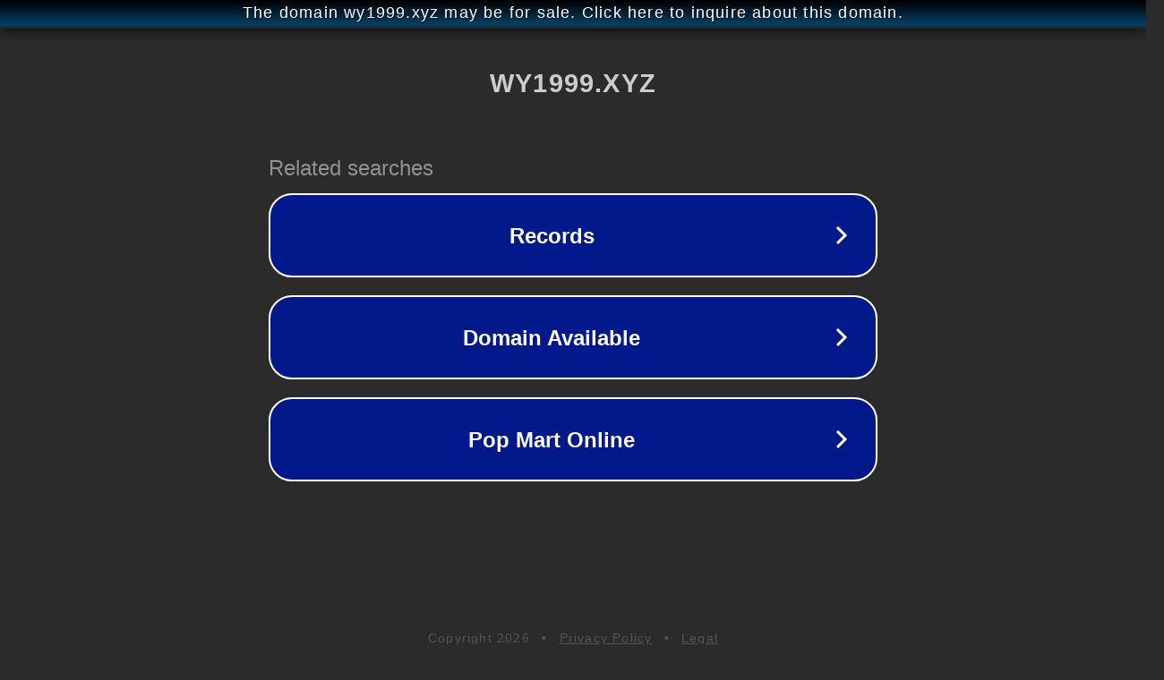

--- FILE ---
content_type: text/html; charset=utf-8
request_url: http://ww25.wy1999.xyz/Photo/manga/?subid1=20240226-0634-5036-bd30-cad69016634a
body_size: 1186
content:
<!doctype html>
<html data-adblockkey="MFwwDQYJKoZIhvcNAQEBBQADSwAwSAJBANDrp2lz7AOmADaN8tA50LsWcjLFyQFcb/P2Txc58oYOeILb3vBw7J6f4pamkAQVSQuqYsKx3YzdUHCvbVZvFUsCAwEAAQ==_uxwa7RuYe/W85MzpgMHv5ISgdcGaN8+JFP/+h2V88ddP6CzTN4Z2IcgVNw6TzE1bxwtWzeojh4aZnxvdVlGEkw==" lang="en" style="background: #2B2B2B;">
<head>
    <meta charset="utf-8">
    <meta name="viewport" content="width=device-width, initial-scale=1">
    <link rel="icon" href="[data-uri]">
    <link rel="preconnect" href="https://www.google.com" crossorigin>
</head>
<body>
<div id="target" style="opacity: 0"></div>
<script>window.park = "[base64]";</script>
<script src="/bizSGAFpp.js"></script>
</body>
</html>
